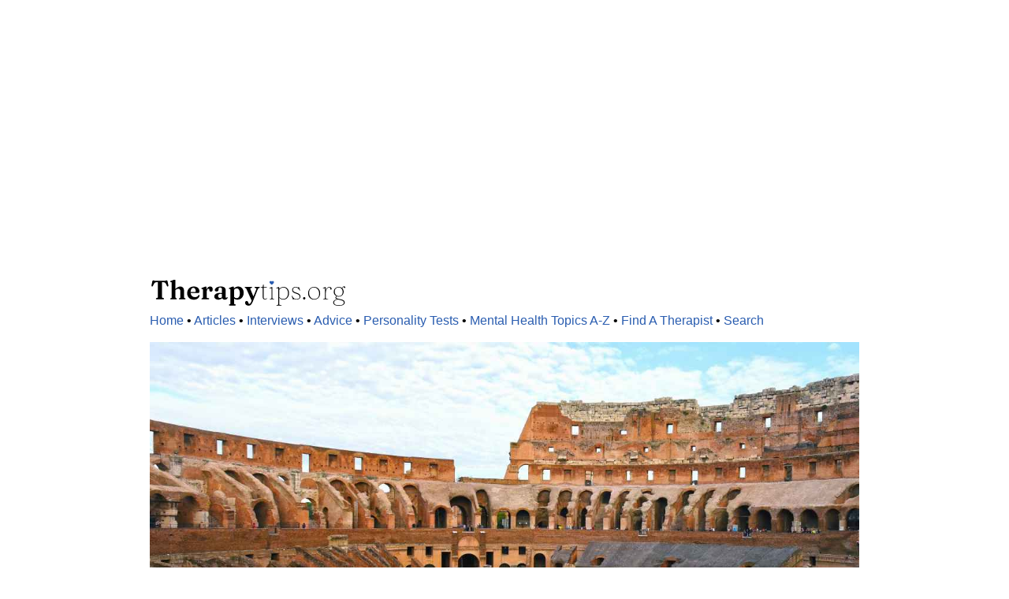

--- FILE ---
content_type: text/html
request_url: https://therapytips.org/articles/duel-or-distraction-why-the-musk-zuckerberg-cage-fight-has-the-whole-world-watching
body_size: 5945
content:
<!doctype html>
<html ⚡ lang="en-us">
<head><title>
Duel Or Distraction?: Why The Musk-Zuckerberg Cage Fight Has The Whole World Watching
 | Therapytips.org</title>
<meta name="description" content="
In an age of trolling, tech titans locking horns in real time could be a cultural moment generations look back on.
"><link rel="canonical" href="
https://therapytips.org/articles/duel-or-distraction-why-the-musk-zuckerberg-cage-fight-has-the-whole-world-watching
">
<meta charset="utf-8"><meta name="viewport" content="width=device-width"><link rel="apple-touch-icon" sizes="180x180" href="/apple-touch-icon.png"><link rel="icon" type="image/png" sizes="32x32" href="/favicon-32x32.png"><link rel="icon" type="image/png" sizes="16x16" href="/favicon-16x16.png"><link rel="manifest" href="/site.webmanifest">
<link rel="preload" as="script" href="https://cdn.ampproject.org/v0.js">
<script async="" src="https://cdn.ampproject.org/v0.js"></script>
<script async custom-element="amp-social-share" src="https://cdn.ampproject.org/v0/amp-social-share-0.1.js"></script>
<script async custom-element="amp-auto-ads" src="https://cdn.ampproject.org/v0/amp-auto-ads-0.1.js"></script>
<script async custom-element="amp-ad" src="https://cdn.ampproject.org/v0/amp-ad-0.1.js"></script>
<style amp-custom="">
.wrapper {margin:0 auto; max-width: 900px; padding: 20px;}.parent {display: grid; grid-template-columns: repeat(auto-fit,minmax(300px, 1fr));padding: 0px; column-gap: 15px; row-gap: 15px;}.child {margin: 0px 0px 0px 0px;}.headline {padding: 15px 15px 15px 15px; text-align: center; background-color:#EEE; line-height:1.5;}body{font-family: Arial, sans-serif; color:#000000; background-color:#FFF;}p{word-spacing: 0.05em;line-height:1.5;}ol li{word-spacing: 0.05em;line-height:1.5}ul li{word-spacing: 0.05em;line-height:1.5}h2{font-style:italic;font-weight:normal;}a{text-decoration: none; color:#2A5DB0;}a:hover{text-decoration: underline;}h1{font-size:2em;margin-bottom: 0em;}</style>
<style amp-boilerplate>body{-webkit-animation:-amp-start 8s steps(1,end) 0s 1 normal both;-moz-animation:-amp-start 8s steps(1,end) 0s 1 normal both;-ms-animation:-amp-start 8s steps(1,end) 0s 1 normal both;animation:-amp-start 8s steps(1,end) 0s 1 normal both}@-webkit-keyframes -amp-start{from{visibility:hidden}to{visibility:visible}}@-moz-keyframes -amp-start{from{visibility:hidden}to{visibility:visible}}@-ms-keyframes -amp-start{from{visibility:hidden}to{visibility:visible}}@-o-keyframes -amp-start{from{visibility:hidden}to{visibility:visible}}@keyframes -amp-start{from{visibility:hidden}to{visibility:visible}}</style>
<noscript><style amp-boilerplate>body{-webkit-animation:none;-moz-animation:none;-ms-animation:none;animation:none}</style></noscript>
<script type="application/ld+json">{"@context": "http://schema.org","@type": "
NewsArticle
","mainEntityOfPage":{"@type": "WebPage","@id": "
https://therapytips.org/articles/duel-or-distraction-why-the-musk-zuckerberg-cage-fight-has-the-whole-world-watching
"},"headline": "
Duel Or Distraction?: Why The Musk-Zuckerberg Cage Fight Has The Whole World Watching
","image":["
https://therapytips.org/photos/1x1/a-zoomed-out-view-of-the-colosseum-waiting-for-a-gladiator-style-duel-between-elon-musk-and-mark-zuckerberg-1x1.jpg
","
https://therapytips.org/photos/4x3/a-zoomed-out-view-of-the-colosseum-waiting-for-a-gladiator-style-duel-between-elon-musk-and-mark-zuckerberg-4x3.jpg
","
https://therapytips.org/photos/16x9/a-zoomed-out-view-of-the-colosseum-waiting-for-a-gladiator-style-duel-between-elon-musk-and-mark-zuckerberg-16x9.jpg
"],"datePublished": "
2023-09-13T06:23:09-05:00
","dateModified": "
2023-09-13T06:23:09-05:00
","author":{"@type": "Person","name": "
Mark Travers, Ph.D.
"},"publisher":{"@type": "Organization","name": "Therapytips.org","logo":{"@type": "ImageObject","url": "https://therapytips.org/photos/therapytips-logo-amp-600x60.jpg"}}}</script>
<meta name="author" content="
Mark Travers, Ph.D.
"><meta name="twitter:card" content="summary" /><meta name="twitter:site" content="@awake_therapy" /><meta name="twitter:creator" content="@awake_therapy" /><meta property="fb:app_id" content="3642288145876307" /><meta property="og:url" content="
https://therapytips.org/articles/duel-or-distraction-why-the-musk-zuckerberg-cage-fight-has-the-whole-world-watching
" /><meta property="og:type" content="website" /><meta property="og:title" content="
Duel Or Distraction?: Why The Musk-Zuckerberg Cage Fight Has The Whole World Watching
" /><meta property="og:description" content="
In an age of trolling, tech titans locking horns in real time could be a cultural moment generations look back on.
" /><meta property="og:image" content="
https://therapytips.org/photos/16x9/a-zoomed-out-view-of-the-colosseum-waiting-for-a-gladiator-style-duel-between-elon-musk-and-mark-zuckerberg-16x9.jpg
" />

































































</head><body><amp-auto-ads type="adsense" data-ad-client="ca-pub-7186632191667750"></amp-auto-ads>
<div class="wrapper"><amp-ad width="100vw" height="320" type="adsense" data-ad-client="ca-pub-7186632191667750" data-ad-slot="2205898577" data-auto-format="rspv" data-full-width=""><div overflow=""></div></amp-ad>
<header>
<a href="https://therapytips.org">
<amp-img
alt="Therapytips.org logo"
src="https://therapytips.org/photos/therapytips-logo.svg"
width="250px"
height="50px">
</amp-img>
</a>
<nav>
<a href="https://therapytips.org">Home</a> •
<a href="https://therapytips.org/articles">Articles</a> •
<a href="https://therapytips.org/interviews">Interviews</a> •
<a href="https://therapytips.org/advice">Advice</a> •
<a href="https://therapytips.org/personality-tests">Personality Tests</a> •
<a href="https://therapytips.org/mental-health-topics-a-z"> Mental Health Topics A-Z</a> •
<a href="https://www.awake-therapy.me/schedule-an-initial-consultation" target="_blank">Find A Therapist</a> •
<a href="https://therapytips.org/search">Search</a>
</nav></header><br>
<main>
<article>
<amp-img
alt="
a zoomed out view of the colosseum waiting for a gladiator style duel between Elon Musk and Mark Zuckerberg
"
src="
https://therapytips.org/photos/16x9/a-zoomed-out-view-of-the-colosseum-waiting-for-a-gladiator-style-duel-between-elon-musk-and-mark-zuckerberg-16x9.jpg
"
width="1200px"
height="675px"
layout="responsive">
</amp-img>
<h1>
Duel Or Distraction?: Why The Musk-Zuckerberg Cage Fight Has The Whole World Watching
</h1>
<h2>
In an age of trolling, tech titans locking horns in real time could be a cultural moment generations look back on.
</h2>
<amp-img
alt="
Mark Travers, Ph.D.
"
src="
https://therapytips.org/photos/mark-travers-phd.png
"
width="50px"
height="50px">
</amp-img>
<p style="font-size:80%;">By <strong>
Mark Travers, Ph.D.
</strong> | 
September 13, 2023
</p>
<p>Tensions between <a href="https://therapytips.org/interviews/what-does-it-take-to-be-a-successful-leader">Elon Musk, the maverick CEO of X (formerly Twitter), and Mark Zuckerberg, the mastermind behind Meta</a> (which owns Instagram, Facebook and the newly launched X-like platform Threads), are at an all-time high. But this is a feud that has spilled over from an ideological rivalry that goes back almost a decade.</p>
<p>In 2014, Zuckerberg extended an invitation to Musk to discuss the latter's "alarmist" perspective on AI, which Musk promptly turned down. Musk, who continues to maintain that AI is a threat to humanity to this day, responded by firing shots at Instagram and Facebook, which are both owned by Meta.</p>
<p>A couple years later, following a failed satellite launch undertaken by SpaceX (Musk's space exploration company) on behalf of Facebook, the professional relationship between the two moguls seemed to sour further, and finally came to a head in 2023 when Meta unveiled Threads, a micro-blogging platform designed to take on X.</p>
<p>Spurred on by this development, Musk challenged Zuckerberg (who has been training Jiu Jitsu and participating in competitions since the pandemic) to a cage match, which Zuckerberg accepted by mirroring the words of Khabib Nurmagomedov, the former undisputed lightweight champion of the UFC: "Send me location."</p>
<p>The announcement ignited widespread speculation and interest. As of now, this match remains shrouded in uncertainty. With both CEOs grappling over logistics, from venue choice to the organizer of the event, the anticipation continues to grow.</p>
<p>Let's explore two main reasons this proposed match captivates so many.</p>
<h3>1. The Proposed Fight Is A Reflection Of The Times</h3>
<p>Silicon Valley has never been a stranger to rivalries. One might recall the storied clashes between Steve Jobs and Bill Gates that shaped the personal computer era.</p>
<p>However, the Musk-Zuckerberg feud emerges in <a href="https://therapytips.org/mental-health-topics-a-z/social-media-entertainment-and-the-internet">a digital age characterized by instant gratification, real-time updates, and the omnipresence of social media platforms</a>. This isn't just a boardroom battle; it's played out in tweets, memes, and now, a proposed physical contest.</p>
<p>The choice of mixed martial arts (MMA) as the arena for their dispute underscores the current zeitgeist. MMA, much like the technological innovations these men champion, is a blend of tradition and modernity. It is raw, unscripted and deeply captivating, mirroring the unpredictable and rapid-paced world of tech.</p>
<p>As the young sport of MMA continues to grow and evolve, people are likely becoming desensitized to the violent image of two human beings battling it out inside an octagon — and growing appreciative of the finer details that make it a serious sport, not an all-out brawl.</p>
<p>For instance, a 2021 <a title="https://www.ncbi.nlm.nih.gov/pmc/articles/PMC8801873/" href="https://www.ncbi.nlm.nih.gov/pmc/articles/PMC8801873/" target="_blank" rel="nofollow noopener">analysis</a> of how MMA relates to mental health and well-being showed that while mainstream media often portrays MMA as a potential catalyst for violence, enthusiasts and practitioners delve into its deeper values, such as discipline, resilience, self-control and personal growth.</p>
<p>All of these are important aspects of being a healthy human being, and Zuckerberg who is an amateur Jiu Jitsu practitioner perhaps understands this in a more nuanced manner than Musk, who seems to be primarily in for the comedic or shock value appeal of the proposal.</p>
<p>That said, the sheer audacity of two of the world's foremost tech leaders possibly settling scores in a cage epitomizes the convergence of pop culture, tech and sports in today's interconnected world, which explains the worldwide appeal of the proposal.</p>
<h3>2. Their Personalities Are Unique And Polarizing</h3>
<p>In the clash between Zuckerberg and Musk, their distinct personalities are fueling the hype.</p>
<p>Zuckerberg's methodical approach suggests a calculated game plan, reminiscent of his business strategies. Conversely, Musk's unpredictable nature, blending humor with seriousness, makes the match's outcome even more intriguing. Given that the two moguls are celebrities in their own right, there's also the possibility that the audience has loyalties that go beyond the sphere of sport and into the territory of parasocial relationships.</p>
<p>What's more, pre-fight banter is typical in combat sports promotion, and may actually have a functional role to play in the outcome of the match, beyond being a marketing ploy. A 2022 <a title="https://www.mdpi.com/2254-9625/12/2/7" href="https://www.mdpi.com/2254-9625/12/2/7" target="_blank" rel="nofollow noopener">review</a> in the <em>European Journal of Investigation in Health Psychology and Education</em> highlighted how such verbal exchanges amplify viewer engagement and fighter performance. It's not merely about the fight, but a narrative that becomes personal to the audience and the fighters.</p>
<p>For Zuckerberg, his careful demeanor might offer a mental edge through meticulous preparation. In contrast, Musk's unpredictability could be his psychological weapon, keeping opponents off-balance and mentally vulnerable.</p>
<p>In essence, this isn't just a physical contest, but also a mental chess game between two titans of industry, with the world eagerly awaiting the next move.</p>
<h3>Conclusion</h3>
<p>The Musk-Zuckerberg faceoff reflects deep societal shifts. Digital interconnectivity, real-time reactions and polarizing ideologies converge, challenging our traditional notions of rivalry. Beyond boardroom wars, and beyond a cage match, the widespread interest in this fight is a reflection of our complex digital age, and our ever-evolving appetite for spectacle and narrative.</p>















































































































<!-- Social Media, Entertainment, And The Internet -->


































































































































































































































































































































































































































































































































































































































































































































































































































































































</article>
<aside>
<p><strong><u>SHARE THIS ARTICLE</u></strong></p>
<amp-social-share
type="facebook"
data-param-app_id="3642288145876307"
aria-label="Share on Facebook">
</amp-social-share>
<amp-social-share
type="twitter"
aria-label="Share on Twitter">
</amp-social-share>
<amp-social-share
type="linkedin"
aria-label="Share on LinkedIn">
</amp-social-share>
</aside>
<aside>
<p><strong><u>ABOUT THE AUTHOR</u></strong></p>
<amp-img
alt="
Mark Travers, Ph.D.
"
src="
https://therapytips.org/photos/mark-travers-phd.png
"
width="100px"
height="100px">
</amp-img>
<p style="font-size:80%;"><strong>Mark Travers, Ph.D.</strong>, is the lead psychologist at Awake Therapy, responsible for new client intake and placement. Mark received his B.A. in psychology, magna cum laude, from Cornell University and his M.A. and Ph.D. from the University of Colorado Boulder. His academic research has been published in leading psychology journals and has been featured in The New York Times and The New Yorker, among other popular publications. He is a regular contributor for Forbes and Psychology Today, where he writes about psycho-educational topics such as happiness, relationships, personality, and life meaning. An unabashed positive psychologist, you will often hear him preaching the simple but powerful wisdom, "the more you can replace bad thoughts with good thoughts, the happier, healthier, and more successful you will be." <a href="https://www.awake-therapy.me/schedule-an-initial-consultation" target="_blank"><strong>Click here to schedule an initial consultation with Mark or another member of the Awake Therapy team today.</strong></a></p>
</aside>
<aside>
<p><strong><u>MORE ARTICLES FOR YOU</u></strong></p>
<div class="parent">
<div class="child">
<a href="
https://therapytips.org/articles/these-10-questions-can-help-you-identify-infidelity-in-the-bud
">
<amp-img
alt="
a man and a woman indulging in infidelity behind closed doors
"
src="
https://therapytips.org/photos/16x9/a-man-and-a-woman-indulging-in-infidelity-behind-closed-doors-16x9.jpg
"
width="1200px"
height="675px"
layout="responsive">
</amp-img>
</a>
<div class="headline">
<article>
<a href="
https://therapytips.org/articles/these-10-questions-can-help-you-identify-infidelity-in-the-bud
">
These 10 Questions Can Help You Identify Infidelity In The Bud
</a>
</article>
</div>
</div>
<div class="child">
<a href="
https://therapytips.org/articles/what-role-will-technology-play-in-treating-eating-disorders
">
<amp-img
alt="
a girl with an eating disorder wondering if she should have the fruit or skip her meal
"
src="
https://therapytips.org/photos/16x9/a-girl-with-an-eating-disorder-wondering-if-she-should-have-the-fruit-or-skip-her-meal-16x9.jpg
"
width="1200px"
height="675px"
layout="responsive">
</amp-img>
</a>
<div class="headline">
<article>
<a href="
https://therapytips.org/articles/what-role-will-technology-play-in-treating-eating-disorders
">
What Role Will Technology Play In Treating Eating Disorders?
</a>
</article>
</div>
</div>
</div>
</aside>
<aside>
<p><strong><u>RECOMMENDED VIDEOS</u></strong></p>
<div class="parent">
<div class="child">
<a href="
https://youtu.be/2U559axKLW0
" target="_blank">
<amp-img
alt="
Jourdan Travers, LCSW discusses why good communication is the bedrock of all healthy romantic relationships
"
src="
https://therapytips.org/photos/easy-ways-to-have-better-communication-in-your-relationship.jpg
"
width="1200px"
height="675px"
layout="responsive">
</amp-img>
</a>
</div>
<div class="child">
<a href="
https://youtu.be/xyZua55udbA
" target="_blank">
<amp-img
alt="
Jourdan Travers, LCSW discusses how to overcome anxiety at work
"
src="
https://therapytips.org/photos/3-ways-to-overcome-workplace-anxiety.jpg
"
width="1200px"
height="675px"
layout="responsive">
</amp-img>
</a>
</div>
</div>
<br><amp-ad width="100vw" height="320" type="adsense" data-ad-client="ca-pub-7186632191667750" data-ad-slot="6588108080" data-auto-format="mcrspv" data-full-width=""><div overflow=""></div></amp-ad></aside>
</main>
<footer>
<p><strong><u>ABOUT THERAPYTIPS.ORG</u></strong></p>
<p style="font-size:80%;"><strong>Therapytips.org</strong> is the news and publishing division of <a href="https://www.awake-therapy.me" target="_blank">Awake Therapy</a>, a telehealth company that provides online psychotherapy, counseling, and coaching to individuals, couples, families, and organizations in over 40 countries worldwide.</p>
<p><a href="https://www.awake-therapy.me/schedule-an-initial-consultation" target="_blank">TALK TO A MENTAL HEALTH PROFESSIONAL TODAY</a> | <a href="https://therapytips.org/">WWW.THERAPYTIPS.ORG</a></p>
<amp-ad width="100vw" height="320" type="adsense" data-ad-client="ca-pub-7186632191667750" data-ad-slot="5598348670" data-auto-format="rspv" data-full-width=""><div overflow=""></div></amp-ad></footer>
</div>
</body>
</html>

--- FILE ---
content_type: image/svg+xml
request_url: https://therapytips.org/photos/therapytips-logo.svg
body_size: 4557
content:
<svg xmlns="http://www.w3.org/2000/svg" xmlns:xlink="http://www.w3.org/1999/xlink" width="250" zoomAndPan="magnify" viewBox="0 0 187.5 37.5" height="50" preserveAspectRatio="xMidYMid meet" version="1.0"><defs><g/><clipPath id="91365472dc"><path d="M 174 14 L 186.019531 14 L 186.019531 34 L 174 34 Z M 174 14 " clip-rule="nonzero"/></clipPath><clipPath id="c7c84794b5"><path d="M 113.585938 9.175781 L 118.363281 9.175781 L 118.363281 13.203125 L 113.585938 13.203125 Z M 113.585938 9.175781 " clip-rule="nonzero"/></clipPath><clipPath id="d4398c0799"><path d="M 113.957031 9.871094 C 113.589844 10.476562 113.851562 11.066406 114.175781 11.378906 L 116.078125 13.203125 L 117.941406 11.386719 C 118.242188 11.050781 118.359375 10.691406 118.292969 10.292969 C 118.207031 9.746094 117.753906 9.316406 117.191406 9.257812 C 116.851562 9.21875 116.519531 9.316406 116.257812 9.53125 C 116.191406 9.589844 116.128906 9.65625 116.074219 9.726562 C 116.007812 9.644531 115.933594 9.570312 115.847656 9.507812 C 115.550781 9.28125 115.171875 9.191406 114.808594 9.261719 C 114.464844 9.328125 114.152344 9.550781 113.957031 9.871094 Z M 113.957031 9.871094 " clip-rule="nonzero"/></clipPath></defs><g fill="#000000" fill-opacity="1"><g transform="translate(0.872279, 26.858211)"><g><path d="M 4.414062 -17.609375 C 3.460938 -17.609375 3.132812 -18.074219 2.578125 -18.074219 C 2.011719 -18.074219 1.75 -17.824219 1.585938 -17.183594 L 0.742188 -13.144531 C 0.640625 -12.65625 0.816406 -12.339844 1.234375 -12.265625 C 1.621094 -12.175781 1.925781 -12.300781 2.125 -12.742188 C 3.421875 -15.648438 3.976562 -16.265625 5.320312 -16.265625 L 6.855469 -16.265625 L 6.855469 -2.136719 C 6.855469 -1.761719 6.628906 -1.523438 6.226562 -1.410156 L 5.507812 -1.246094 C 5.132812 -1.132812 4.96875 -0.90625 4.96875 -0.589844 C 4.96875 -0.226562 5.207031 0 5.75 0 L 11.863281 0 C 12.402344 0 12.640625 -0.226562 12.640625 -0.589844 C 12.640625 -0.90625 12.476562 -1.132812 12.101562 -1.246094 L 11.382812 -1.410156 C 10.980469 -1.523438 10.753906 -1.761719 10.753906 -2.136719 L 10.753906 -16.265625 L 12.289062 -16.265625 C 13.636719 -16.265625 14.1875 -15.648438 15.484375 -12.742188 C 15.6875 -12.300781 15.988281 -12.175781 16.378906 -12.265625 C 16.792969 -12.339844 16.96875 -12.65625 16.867188 -13.144531 L 16.027344 -17.183594 C 15.863281 -17.824219 15.597656 -18.074219 15.03125 -18.074219 C 14.476562 -18.074219 14.152344 -17.609375 13.195312 -17.609375 Z M 4.414062 -17.609375 "/></g></g></g><g fill="#000000" fill-opacity="1"><g transform="translate(18.481855, 26.858211)"><g><path d="M 5.960938 -17.886719 C 5.960938 -18.378906 5.6875 -18.703125 5.144531 -18.703125 C 4.792969 -18.703125 4.441406 -18.589844 3.800781 -18.367188 L 1.496094 -17.511719 C 1.03125 -17.332031 0.90625 -17.195312 0.90625 -16.90625 C 0.90625 -16.667969 1.03125 -16.515625 1.332031 -16.441406 L 2 -16.390625 C 2.289062 -16.339844 2.414062 -16.175781 2.414062 -15.75 L 2.414062 -2.050781 C 2.414062 -1.507812 2.277344 -1.308594 1.960938 -1.207031 L 1.472656 -1.082031 C 1.144531 -0.957031 1.007812 -0.792969 1.007812 -0.527344 C 1.007812 -0.203125 1.21875 0 1.710938 0 L 6.554688 0 C 7.058594 0 7.269531 -0.203125 7.269531 -0.566406 C 7.269531 -0.816406 7.144531 -0.96875 6.867188 -1.082031 L 6.414062 -1.207031 C 6.113281 -1.320312 5.960938 -1.507812 5.960938 -2.050781 L 5.960938 -8.878906 L 6.089844 -8.980469 C 6.980469 -9.734375 7.847656 -10.089844 8.605469 -10.089844 C 9.8125 -10.089844 10.589844 -9.359375 10.589844 -7.886719 L 10.589844 -2.089844 C 10.589844 -1.535156 10.453125 -1.320312 10.125 -1.207031 L 9.648438 -1.082031 C 9.382812 -0.96875 9.257812 -0.816406 9.257812 -0.566406 C 9.257812 -0.203125 9.472656 0 9.976562 0 L 14.832031 0 C 15.320312 0 15.535156 -0.203125 15.535156 -0.527344 C 15.535156 -0.792969 15.398438 -0.957031 15.058594 -1.082031 L 14.617188 -1.207031 C 14.300781 -1.308594 14.140625 -1.523438 14.140625 -2.089844 L 14.140625 -8.402344 C 14.140625 -10.730469 12.691406 -12.226562 10.515625 -12.226562 C 9.21875 -12.226562 7.847656 -11.648438 5.960938 -10.011719 Z M 5.960938 -17.886719 "/></g></g></g><g fill="#000000" fill-opacity="1"><g transform="translate(34.707824, 26.858211)"><g><path d="M 12.589844 -7.460938 C 12.589844 -10.265625 10.628906 -12.226562 7.257812 -12.226562 C 3.296875 -12.226562 0.894531 -9.523438 0.894531 -5.699219 C 0.894531 -2.074219 3.496094 0.316406 7.15625 0.316406 C 10.265625 0.316406 12.464844 -1.484375 12.566406 -3.609375 C 12.578125 -3.960938 12.464844 -4.238281 12.1875 -4.238281 C 12 -4.238281 11.847656 -4.136719 11.546875 -3.8125 C 10.917969 -2.742188 9.761719 -2.125 8.289062 -2.125 C 6.023438 -2.125 4.464844 -3.433594 4.164062 -6.039062 L 11.070312 -6.039062 C 12.050781 -6.039062 12.589844 -6.554688 12.589844 -7.460938 Z M 6.792969 -10.957031 C 8.152344 -10.957031 9.019531 -9.800781 9.019531 -7.609375 C 9.019531 -7.195312 8.804688 -7.019531 8.363281 -7.019531 L 4.113281 -7.019531 C 4.113281 -9.484375 5.21875 -10.957031 6.792969 -10.957031 Z M 6.792969 -10.957031 "/></g></g></g><g fill="#000000" fill-opacity="1"><g transform="translate(48.179147, 26.858211)"><g><path d="M 5.761719 -11.347656 C 5.6875 -11.9375 5.507812 -12.164062 5.144531 -12.164062 C 4.90625 -12.164062 4.589844 -12.101562 3.75 -11.773438 L 1.496094 -10.945312 C 1.042969 -10.78125 0.90625 -10.628906 0.90625 -10.339844 C 0.90625 -10.101562 1.03125 -9.949219 1.332031 -9.875 L 2 -9.824219 C 2.289062 -9.773438 2.414062 -9.609375 2.414062 -9.183594 L 2.414062 -2.050781 C 2.414062 -1.507812 2.277344 -1.308594 1.960938 -1.207031 L 1.472656 -1.082031 C 1.144531 -0.957031 1.007812 -0.792969 1.007812 -0.527344 C 1.007812 -0.203125 1.21875 0 1.710938 0 L 7.585938 0 C 8.050781 0 8.300781 -0.203125 8.300781 -0.539062 C 8.300781 -0.867188 8.113281 -1.042969 7.710938 -1.121094 L 6.640625 -1.28125 C 6.113281 -1.371094 5.960938 -1.574219 5.960938 -2.050781 L 5.960938 -6.742188 C 5.960938 -9.058594 6.84375 -10.101562 7.75 -10.101562 C 8.277344 -10.101562 8.503906 -9.847656 8.503906 -9.320312 L 8.503906 -8.855469 C 8.503906 -7.898438 9.042969 -7.332031 10.050781 -7.332031 C 11.042969 -7.332031 11.722656 -8.074219 11.722656 -9.585938 C 11.722656 -11.296875 10.816406 -12.226562 9.207031 -12.226562 C 7.824219 -12.226562 6.527344 -11.269531 5.898438 -9.382812 Z M 5.761719 -11.347656 "/></g></g></g><g fill="#000000" fill-opacity="1"><g transform="translate(60.27944, 26.858211)"><g><path d="M 1.09375 -2.640625 C 1.09375 -0.878906 2.605469 0.316406 4.804688 0.316406 C 6.300781 0.316406 7.734375 -0.226562 8.703125 -1.207031 C 8.90625 -0.25 9.824219 0.316406 11.144531 0.316406 C 12.882812 0.316406 13.785156 -0.816406 13.785156 -1.671875 C 13.785156 -1.925781 13.6875 -2.101562 13.484375 -2.101562 C 13.332031 -2.101562 13.234375 -2 13.144531 -1.886719 C 13.007812 -1.722656 12.867188 -1.496094 12.492188 -1.496094 C 12.140625 -1.496094 11.9375 -1.734375 11.9375 -2.203125 L 11.9375 -8.742188 C 11.9375 -10.867188 10.453125 -12.214844 7.359375 -12.214844 C 3.621094 -12.214844 1.621094 -10.476562 1.621094 -8.894531 C 1.621094 -8.027344 2.164062 -7.496094 3.21875 -7.496094 C 4.441406 -7.496094 5.15625 -8.0625 5.15625 -9.082031 L 5.15625 -10.1875 C 5.15625 -10.792969 5.710938 -11.285156 6.703125 -11.285156 C 7.785156 -11.285156 8.429688 -10.605469 8.429688 -9.421875 L 8.429688 -5.886719 C 7.875 -6.050781 7.207031 -6.152344 6.441406 -6.152344 C 3.070312 -6.152344 1.09375 -4.730469 1.09375 -2.640625 Z M 4.71875 -3.234375 C 4.71875 -4.492188 5.546875 -5.246094 6.945312 -5.246094 C 7.484375 -5.246094 7.960938 -5.144531 8.429688 -4.96875 L 8.429688 -2 C 7.886719 -1.558594 7.207031 -1.296875 6.515625 -1.296875 C 5.460938 -1.296875 4.71875 -1.976562 4.71875 -3.234375 Z M 4.71875 -3.234375 "/></g></g></g><g fill="#000000" fill-opacity="1"><g transform="translate(74.455155, 26.858211)"><g><path d="M 5.660156 -11.347656 C 5.660156 -11.835938 5.382812 -12.164062 4.804688 -12.164062 C 4.492188 -12.164062 4.125 -12.074219 3.496094 -11.824219 L 1.347656 -10.96875 C 0.878906 -10.78125 0.753906 -10.65625 0.753906 -10.378906 C 0.753906 -10.125 0.878906 -9.976562 1.183594 -9.914062 L 1.847656 -9.863281 C 2.136719 -9.800781 2.265625 -9.648438 2.265625 -9.207031 L 2.265625 3.8125 C 2.265625 4.351562 2.125 4.554688 1.8125 4.652344 L 1.320312 4.78125 C 0.992188 4.90625 0.855469 5.070312 0.855469 5.332031 C 0.855469 5.660156 1.070312 5.863281 1.558594 5.863281 L 6.703125 5.863281 C 7.183594 5.863281 7.410156 5.660156 7.410156 5.332031 C 7.410156 5.070312 7.269531 4.894531 6.929688 4.78125 L 6.265625 4.640625 C 5.960938 4.566406 5.8125 4.351562 5.8125 3.8125 L 5.8125 -0.640625 C 6.667969 -0.0117188 7.6875 0.316406 8.855469 0.316406 C 12.25 0.316406 14.90625 -2.265625 14.90625 -6.277344 C 14.90625 -9.761719 12.703125 -12.226562 9.722656 -12.226562 C 8.164062 -12.226562 6.804688 -11.558594 5.660156 -10.378906 Z M 8.277344 -10.414062 C 9.960938 -10.414062 11.207031 -8.957031 11.207031 -5.898438 C 11.207031 -2.628906 9.925781 -1.144531 8.214844 -1.144531 C 7.320312 -1.144531 6.515625 -1.507812 5.8125 -2.265625 L 5.8125 -9.195312 C 6.542969 -10.011719 7.371094 -10.414062 8.277344 -10.414062 Z M 8.277344 -10.414062 "/></g></g></g><g fill="#000000" fill-opacity="1"><g transform="translate(90.253465, 26.858211)"><g><path d="M 6.378906 1.988281 C 5.523438 4 5.070312 4.351562 4.464844 4.351562 C 4.074219 4.351562 3.75 4.0625 3.609375 3.460938 L 3.445312 2.980469 C 3.15625 2.113281 2.753906 1.546875 1.898438 1.546875 C 1.007812 1.546875 0.441406 2.203125 0.441406 3.28125 C 0.441406 4.804688 1.660156 5.988281 3.621094 5.988281 C 5.585938 5.988281 6.527344 5.121094 7.9375 1.6875 L 12.429688 -9.371094 C 12.804688 -10.316406 13.121094 -10.605469 13.863281 -10.84375 C 14.226562 -10.980469 14.363281 -11.15625 14.363281 -11.398438 C 14.363281 -11.734375 14.101562 -11.9375 13.671875 -11.9375 L 10.089844 -11.9375 C 9.671875 -11.9375 9.410156 -11.734375 9.410156 -11.398438 C 9.410156 -11.121094 9.574219 -10.929688 9.949219 -10.832031 L 10.453125 -10.71875 C 11.234375 -10.542969 11.332031 -10.140625 10.929688 -9.132812 L 8.378906 -2.730469 L 5.648438 -9.285156 C 5.21875 -10.289062 5.332031 -10.605469 6.113281 -10.78125 L 6.566406 -10.867188 C 6.945312 -10.957031 7.09375 -11.132812 7.09375 -11.398438 C 7.09375 -11.734375 6.832031 -11.9375 6.414062 -11.9375 L 0.78125 -11.9375 C 0.363281 -11.9375 0.101562 -11.734375 0.101562 -11.398438 C 0.101562 -11.121094 0.214844 -10.96875 0.539062 -10.855469 C 1.195312 -10.679688 1.410156 -10.515625 1.699219 -9.863281 L 6.691406 1.195312 Z M 6.378906 1.988281 "/></g></g></g><g fill="#000000" fill-opacity="1"><g transform="translate(104.683027, 26.858211)"><g><path d="M 2.175781 -10.980469 C 2.628906 -10.878906 2.765625 -10.667969 2.765625 -10.300781 L 2.765625 -2.074219 C 2.765625 -0.605469 3.699219 0.125 4.96875 0.125 C 6.074219 0.125 6.855469 -0.527344 6.855469 -0.90625 C 6.855469 -1.03125 6.792969 -1.121094 6.667969 -1.121094 C 6.316406 -1.121094 6.316406 -0.441406 5.09375 -0.441406 C 4.203125 -0.441406 3.648438 -1.042969 3.648438 -2.152344 L 3.648438 -11.15625 L 6.226562 -11.15625 C 6.566406 -11.15625 6.753906 -11.269531 6.753906 -11.433594 C 6.753906 -11.585938 6.652344 -11.648438 6.429688 -11.648438 L 3.648438 -11.648438 L 3.648438 -13.898438 C 3.648438 -14.050781 3.558594 -14.152344 3.394531 -14.152344 C 3.234375 -14.152344 3.132812 -14.050781 3.082031 -13.761719 L 2.792969 -12.101562 C 2.730469 -11.75 2.453125 -11.648438 1.925781 -11.648438 L 1.054688 -11.648438 C 0.867188 -11.648438 0.78125 -11.585938 0.78125 -11.472656 C 0.78125 -11.347656 0.867188 -11.257812 1.347656 -11.15625 Z M 2.175781 -10.980469 "/></g></g></g><g fill="#000000" fill-opacity="1"><g transform="translate(112.607337, 26.858211)"><g><path d="M 3.359375 -14.832031 C 3.949219 -14.832031 4.414062 -15.308594 4.414062 -15.886719 C 4.414062 -16.453125 3.949219 -16.945312 3.359375 -16.945312 C 2.792969 -16.945312 2.328125 -16.464844 2.328125 -15.886719 C 2.328125 -15.308594 2.792969 -14.832031 3.359375 -14.832031 Z M 4.089844 -11.308594 C 4.089844 -11.558594 3.988281 -11.660156 3.773438 -11.660156 C 3.648438 -11.660156 3.445312 -11.621094 3.132812 -11.523438 L 1.546875 -11.019531 C 1.308594 -10.945312 1.234375 -10.867188 1.234375 -10.769531 C 1.234375 -10.667969 1.320312 -10.605469 1.574219 -10.605469 L 2.804688 -10.605469 C 3.105469 -10.605469 3.207031 -10.464844 3.207031 -10.1875 L 3.207031 -1.15625 C 3.207031 -0.84375 2.980469 -0.652344 2.589844 -0.578125 L 1.785156 -0.441406 C 1.546875 -0.402344 1.421875 -0.339844 1.421875 -0.203125 C 1.421875 -0.0742188 1.535156 0 1.734375 0 L 5.507812 0 C 5.722656 0 5.847656 -0.0742188 5.847656 -0.203125 C 5.847656 -0.351562 5.710938 -0.414062 5.460938 -0.453125 L 4.703125 -0.578125 C 4.316406 -0.640625 4.089844 -0.84375 4.089844 -1.167969 Z M 4.089844 -11.308594 "/></g></g></g><g fill="#000000" fill-opacity="1"><g transform="translate(119.399607, 26.858211)"><g><path d="M 3.710938 -11.308594 C 3.710938 -11.558594 3.609375 -11.660156 3.394531 -11.660156 C 3.257812 -11.660156 3.070312 -11.621094 2.753906 -11.523438 L 1.167969 -11.019531 C 0.929688 -10.945312 0.855469 -10.867188 0.855469 -10.769531 C 0.855469 -10.667969 0.945312 -10.605469 1.195312 -10.605469 L 2.429688 -10.605469 C 2.730469 -10.605469 2.832031 -10.464844 2.832031 -10.1875 L 2.832031 4.703125 C 2.832031 5.019531 2.605469 5.21875 2.214844 5.28125 L 1.410156 5.421875 C 1.167969 5.460938 1.042969 5.523438 1.042969 5.660156 C 1.042969 5.785156 1.15625 5.863281 1.359375 5.863281 L 5.621094 5.863281 C 5.835938 5.863281 5.960938 5.785156 5.960938 5.660156 C 5.960938 5.507812 5.824219 5.433594 5.574219 5.410156 L 4.328125 5.269531 C 3.9375 5.234375 3.710938 5.019531 3.710938 4.691406 L 3.710938 -1.648438 C 4.652344 -0.453125 6.050781 0.25 7.597656 0.25 C 10.589844 0.25 13.082031 -2.0625 13.082031 -5.960938 C 13.082031 -9.359375 10.929688 -11.824219 7.960938 -11.824219 C 6.390625 -11.824219 4.867188 -11.105469 3.710938 -9.8125 Z M 7.722656 -11.234375 C 10.238281 -11.234375 12.089844 -9.246094 12.089844 -5.8125 C 12.089844 -2.277344 10.089844 -0.339844 7.558594 -0.339844 C 6.089844 -0.339844 4.679688 -1.070312 3.710938 -2.351562 L 3.710938 -9.144531 C 4.855469 -10.503906 6.25 -11.234375 7.722656 -11.234375 Z M 7.722656 -11.234375 "/></g></g></g><g fill="#000000" fill-opacity="1"><g transform="translate(133.801722, 26.858211)"><g><path d="M 4.816406 -11.308594 C 6.351562 -11.308594 7.8125 -10.515625 8.617188 -8.628906 C 8.742188 -8.328125 8.855469 -8.203125 9.019531 -8.25 C 9.257812 -8.328125 9.183594 -8.628906 9.082031 -8.90625 L 8.136719 -11.648438 C 8.101562 -11.773438 8.039062 -11.824219 7.949219 -11.824219 C 7.648438 -11.824219 7.722656 -11.234375 7.246094 -11.234375 C 6.855469 -11.234375 6.226562 -11.824219 4.929688 -11.824219 C 2.84375 -11.824219 1.648438 -10.578125 1.648438 -8.945312 C 1.648438 -7.257812 2.605469 -6.25 5.296875 -5.484375 C 8 -4.71875 8.78125 -3.761719 8.78125 -2.554688 C 8.78125 -1.167969 7.835938 -0.265625 5.925781 -0.265625 C 4.351562 -0.265625 2.867188 -0.816406 1.785156 -3.144531 C 1.710938 -3.308594 1.574219 -3.410156 1.410156 -3.347656 C 1.21875 -3.269531 1.21875 -3.082031 1.296875 -2.894531 L 2.402344 0.0117188 C 2.476562 0.203125 2.554688 0.265625 2.667969 0.265625 C 2.992188 0.265625 2.957031 -0.265625 3.410156 -0.265625 C 3.910156 -0.265625 4.589844 0.25 5.925781 0.25 C 8.203125 0.25 9.558594 -1.019531 9.558594 -2.753906 C 9.558594 -4.25 8.527344 -5.507812 5.800781 -6.300781 C 3.207031 -7.058594 2.402344 -7.835938 2.402344 -9.09375 C 2.402344 -10.429688 3.382812 -11.308594 4.816406 -11.308594 Z M 4.816406 -11.308594 "/></g></g></g><g fill="#000000" fill-opacity="1"><g transform="translate(144.581296, 26.858211)"><g><path d="M 2.378906 0.125 C 3.007812 0.125 3.484375 -0.390625 3.484375 -0.992188 C 3.484375 -1.648438 3.007812 -2.125 2.378906 -2.125 C 1.773438 -2.125 1.257812 -1.648438 1.257812 -0.992188 C 1.257812 -0.390625 1.773438 0.125 2.378906 0.125 Z M 2.378906 0.125 "/></g></g></g><g fill="#000000" fill-opacity="1"><g transform="translate(149.3233, 26.858211)"><g><path d="M 7.058594 -11.8125 C 3.660156 -11.8125 1.320312 -9.308594 1.320312 -5.773438 C 1.320312 -2.265625 3.722656 0.25 7.042969 0.25 C 10.441406 0.25 12.78125 -2.25 12.78125 -5.785156 C 12.78125 -9.296875 10.378906 -11.8125 7.058594 -11.8125 Z M 7.925781 -0.363281 C 5.042969 0 2.816406 -1.796875 2.339844 -5.183594 C 1.886719 -8.429688 3.320312 -10.84375 6.175781 -11.195312 C 9.058594 -11.558594 11.285156 -9.761719 11.761719 -6.378906 C 12.214844 -3.121094 10.78125 -0.71875 7.925781 -0.363281 Z M 7.925781 -0.363281 "/></g></g></g><g fill="#000000" fill-opacity="1"><g transform="translate(163.42354, 26.858211)"><g><path d="M 4.089844 -11.308594 C 4.089844 -11.558594 3.988281 -11.660156 3.773438 -11.660156 C 3.636719 -11.660156 3.445312 -11.621094 3.132812 -11.523438 L 1.546875 -11.019531 C 1.308594 -10.945312 1.234375 -10.867188 1.234375 -10.769531 C 1.234375 -10.667969 1.320312 -10.605469 1.574219 -10.605469 L 2.804688 -10.605469 C 3.105469 -10.605469 3.207031 -10.464844 3.207031 -10.1875 L 3.207031 -1.15625 C 3.207031 -0.84375 2.980469 -0.640625 2.589844 -0.578125 L 1.785156 -0.441406 C 1.546875 -0.402344 1.421875 -0.339844 1.421875 -0.203125 C 1.421875 -0.0742188 1.535156 0 1.734375 0 L 6 0 C 6.214844 0 6.339844 -0.0742188 6.339844 -0.203125 C 6.339844 -0.351562 6.203125 -0.425781 5.949219 -0.453125 L 4.703125 -0.589844 C 4.316406 -0.628906 4.089844 -0.84375 4.089844 -1.167969 L 4.089844 -6.25 C 4.089844 -9.507812 5.734375 -11.246094 7.234375 -11.246094 C 8 -11.246094 8.300781 -10.945312 8.300781 -10.289062 L 8.300781 -9.925781 C 8.300781 -9.472656 8.578125 -9.207031 8.957031 -9.207031 C 9.320312 -9.207031 9.585938 -9.546875 9.585938 -10.011719 C 9.585938 -11.058594 8.765625 -11.824219 7.410156 -11.824219 C 6.074219 -11.824219 4.742188 -10.78125 4.089844 -8.945312 Z M 4.089844 -11.308594 "/></g></g></g><g clip-path="url(#91365472dc)"><g fill="#000000" fill-opacity="1"><g transform="translate(173.486156, 26.858211)"><g><path d="M 7.824219 -0.125 C 4.203125 -0.816406 3.898438 -1.347656 3.898438 -1.898438 C 3.898438 -2.25 4.0625 -2.539062 4.527344 -2.84375 C 5.058594 -2.652344 5.636719 -2.554688 6.238281 -2.554688 C 8.855469 -2.554688 10.992188 -4.464844 10.992188 -7.296875 C 10.992188 -8.605469 10.453125 -9.761719 9.574219 -10.578125 C 10.175781 -11.433594 10.527344 -11.597656 10.878906 -11.597656 C 11.445312 -11.597656 11.546875 -10.742188 12.089844 -10.742188 C 12.441406 -10.742188 12.640625 -10.992188 12.640625 -11.398438 C 12.640625 -11.949219 12.152344 -12.363281 11.421875 -12.363281 C 10.691406 -12.363281 10 -11.886719 9.410156 -11.058594 L 9.257812 -10.84375 C 8.453125 -11.460938 7.421875 -11.824219 6.277344 -11.824219 C 3.660156 -11.824219 1.523438 -9.914062 1.523438 -7.082031 C 1.523438 -5.269531 2.554688 -3.761719 4.101562 -3.019531 C 3.359375 -2.578125 3.121094 -2.0625 3.121094 -1.597656 C 3.121094 -1.042969 3.382812 -0.589844 4.578125 -0.152344 C 2 0.476562 1.019531 1.722656 1.019531 3.019531 C 1.019531 4.753906 2.765625 6.164062 6.542969 6.164062 C 9.988281 6.164062 11.960938 4.84375 11.960938 2.96875 C 11.960938 1.535156 11.03125 0.492188 7.824219 -0.125 Z M 6.101562 -11.296875 C 8.453125 -11.296875 10.027344 -9.496094 10.027344 -6.96875 C 10.027344 -4.578125 8.679688 -3.082031 6.414062 -3.082031 C 4.0625 -3.082031 2.492188 -4.878906 2.492188 -7.410156 C 2.492188 -9.800781 3.824219 -11.296875 6.101562 -11.296875 Z M 1.847656 2.945312 C 1.847656 1.671875 3.03125 0.554688 5.371094 0.101562 C 5.914062 0.25 6.578125 0.402344 7.394531 0.566406 C 10.429688 1.15625 11.132812 2.011719 11.132812 3.082031 C 11.132812 4.652344 9.546875 5.671875 6.628906 5.671875 C 3.195312 5.671875 1.847656 4.515625 1.847656 2.945312 Z M 1.847656 2.945312 "/></g></g></g></g><g clip-path="url(#c7c84794b5)"><g clip-path="url(#d4398c0799)"><path fill="#2a5db0" d="M 113.777344 9.238281 L 118.3125 9.238281 L 118.3125 13.203125 L 113.777344 13.203125 Z M 113.777344 9.238281 " fill-opacity="1" fill-rule="nonzero"/></g></g></svg>